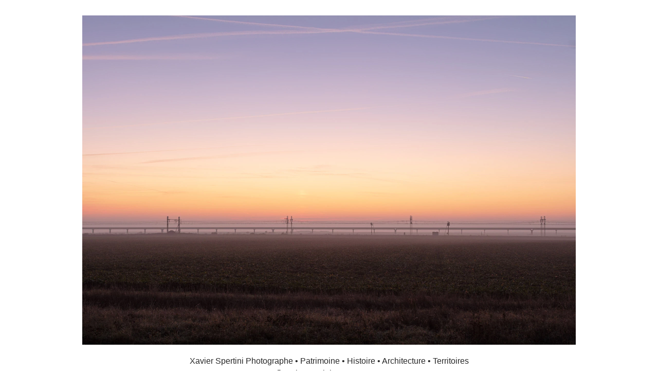

--- FILE ---
content_type: text/html; charset=UTF-8
request_url: http://xavierspertini.com/gmedia/boule_en_soie_-_20-jpg/
body_size: 1530
content:
<!DOCTYPE html>
<html class="sp-html 
			sp-seedprod sp-h-full" lang="fr-FR">
<head>
							

		


<!-- Open Graph -->
<meta property="og:url" content="https://xavierspertini.com/gmedia/boule_en_soie_-_20-jpg/" />
<meta property="og:type" content="website" />
						
<!-- Twitter Card -->
<meta name="twitter:card" content="summary" />
						
			<meta charset="UTF-8">
<meta name="viewport" content="width=device-width, initial-scale=1.0">
<!-- Default CSS -->
<link rel='stylesheet' id='seedprod-css-css'  href='https://xavierspertini.com/wp-content/plugins/coming-soon/public/css/tailwind.min.css?ver=6.19.5' type='text/css' media='all' /> <link rel='stylesheet' id='seedprod-fontawesome-css'  href='https://xavierspertini.com/wp-content/plugins/coming-soon/public/fontawesome/css/all.min.css?ver=6.19.5' type='text/css' media='all' /> 
	
	
	
	
	
	

	
	

	
<!-- Global Styles -->
<style>
	#sp-page{color:#272727} #sp-page .sp-header-tag-h1,#sp-page .sp-header-tag-h2,#sp-page .sp-header-tag-h3,#sp-page .sp-header-tag-h4,#sp-page .sp-header-tag-h5,#sp-page .sp-header-tag-h6{color:#000000}#sp-page h1,#sp-page h2,#sp-page h3,#sp-page h4,#sp-page h5,#sp-page h6{color:#000000; font-family:'Helvetica Neue', Arial, sans-serif;font-weight:400;font-style:normal} #sp-page a{color:#FF0000} #sp-page a:hover{color:#cc0000}#sp-page .btn{background-color:#000000}body{background-color:#FFFFFF !important; background-image:;}
	
	
	@media only screen and (max-width: 480px) {
		
			}

	@media only screen and (min-width: 481px) and (max-width: 1024px) {
		
			}

	@media only screen and (min-width: 1024px) {
			}

	

	</style>

<!-- JS -->
<script>
</script>
	
	
	
		<script src="https://xavierspertini.com/wp-content/plugins/coming-soon/public/js/sp-scripts.min.js" defer></script> 		
	
	
	
	


	<script src="https://xavierspertini.com/wp-includes/js/jquery/jquery.min.js"></script>
	</head>
<body class="spBgcover sp-h-full sp-antialiased sp-bg-slideshow">
	
			<div id="sp-page" class="spBgcover sp-content-1" style="background-color: rgb(255, 255, 255); font-family: 'Helvetica Neue', Arial, sans-serif; font-weight: 400;"><section id="sp-ks8a8s"      class="sp-el-section " style="width: 100%; max-width: 100%; padding: 10px;"><div id="sp-vw3kvy"      class="sp-el-row sp-w-full  sp-m-auto sm:sp-flex sp-justify-between" style="padding: 0px;"><div id="sp-uebrgs"      class="sp-el-col  sp-w-full" style="width: calc(100% + 0px);"><figure id="sp-g5yixg"   class="sp-image-wrapper sp-el-block" style="margin: 0px; text-align: center;"><div><span><img src="https://xavierspertini.com/wp-content/uploads/2025/07/Vestiges_de_l_Aerotrain_02_Xavier_Spertini.jpg" alt="" width="1920" height="1280" data-dynamic-tag="" data-image-src="wpmedia"    srcset=" https://xavierspertini.com/wp-content/uploads/2025/07/Vestiges_de_l_Aerotrain_02_Xavier_Spertini-150x150.jpg 150w, https://xavierspertini.com/wp-content/uploads/2025/07/Vestiges_de_l_Aerotrain_02_Xavier_Spertini-300x200.jpg 300w, https://xavierspertini.com/wp-content/uploads/2025/07/Vestiges_de_l_Aerotrain_02_Xavier_Spertini-1024x683.jpg 1024w, https://xavierspertini.com/wp-content/uploads/2025/07/Vestiges_de_l_Aerotrain_02_Xavier_Spertini.jpg 1920w" class="sp-image-block-g5yixg custom-preview-class" style="width: 1920px;"></span></div><div id="sp-image-dynamic-tags-js-g5yixg"><script>jQuery(function() { image_dynamic_tags('g5yixg' );});</script></div></figure><div id="sp-tztuk8"      class="sp-css-target sp-text-wrapper sp-el-block sp-text-block-style sp-text-wrapper-tztuk8" style="margin: 0px; text-align: center;"><p>Xavier Spertini Photographe • Patrimoine • Histoire • Architecture • Territoires<br>contact@xavierspertini.com - 06 70 74 77 59<br><br>Site prochainement en ligne<br><br><a href="https://xavierspertini.myportfolio.com/">Portfolio 2012-2017 : xavierspertini.myportfolio.com</a><br><br></p></div></div></div></section></div>


<div class="tv">
	<div class="screen mute" id="tv"></div>
</div>

	
<script>
	var sp_is_mobile = false;	
</script>

		</body>

</html>

	